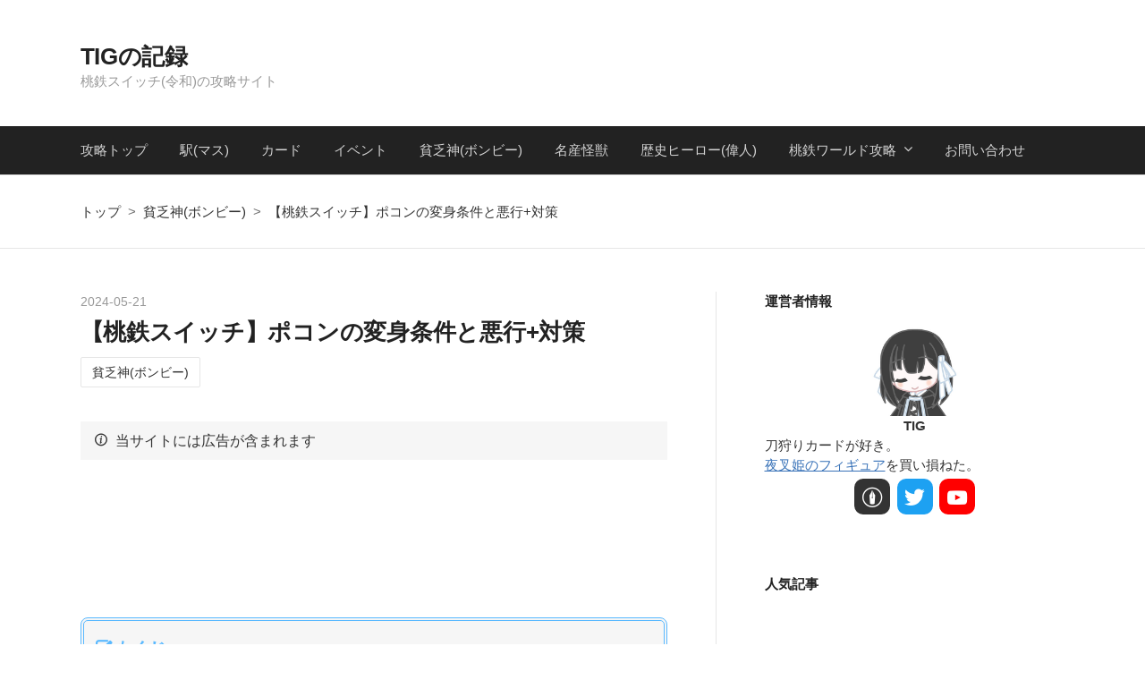

--- FILE ---
content_type: text/html; charset=utf-8
request_url: https://tig-memory.com/entry/momotetsu-pokon
body_size: 10678
content:
<!DOCTYPE html>
<html
  lang="ja"

data-admin-domain="//blog.hatena.ne.jp"
data-admin-origin="https://blog.hatena.ne.jp"
data-author="emute"
data-avail-langs="ja en"
data-blog="emute.hatenablog.com"
data-blog-comments-top-is-new="1"
data-blog-host="emute.hatenablog.com"
data-blog-is-public="1"
data-blog-name="TIGの記録"
data-blog-owner="emute"
data-blog-show-ads=""
data-blog-show-sleeping-ads=""
data-blog-uri="https://tig-memory.com/"
data-blog-uuid="26006613668208851"
data-blogs-uri-base="https://tig-memory.com"
data-brand="pro"
data-data-layer="{&quot;hatenablog&quot;:{&quot;admin&quot;:{},&quot;analytics&quot;:{&quot;brand_property_id&quot;:&quot;&quot;,&quot;measurement_id&quot;:&quot;G-0L34N576MZ&quot;,&quot;non_sampling_property_id&quot;:&quot;&quot;,&quot;property_id&quot;:&quot;&quot;,&quot;separated_property_id&quot;:&quot;UA-29716941-23&quot;},&quot;blog&quot;:{&quot;blog_id&quot;:&quot;26006613668208851&quot;,&quot;content_seems_japanese&quot;:&quot;true&quot;,&quot;disable_ads&quot;:&quot;custom_domain&quot;,&quot;enable_ads&quot;:&quot;false&quot;,&quot;enable_keyword_link&quot;:&quot;false&quot;,&quot;entry_show_footer_related_entries&quot;:&quot;false&quot;,&quot;force_pc_view&quot;:&quot;true&quot;,&quot;is_public&quot;:&quot;true&quot;,&quot;is_responsive_view&quot;:&quot;true&quot;,&quot;is_sleeping&quot;:&quot;false&quot;,&quot;lang&quot;:&quot;ja&quot;,&quot;name&quot;:&quot;TIG\u306e\u8a18\u9332&quot;,&quot;owner_name&quot;:&quot;emute&quot;,&quot;uri&quot;:&quot;https://tig-memory.com/&quot;},&quot;brand&quot;:&quot;pro&quot;,&quot;page_id&quot;:&quot;entry&quot;,&quot;permalink_entry&quot;:{&quot;author_name&quot;:&quot;emute&quot;,&quot;categories&quot;:&quot;\u8ca7\u4e4f\u795e(\u30dc\u30f3\u30d3\u30fc)&quot;,&quot;character_count&quot;:772,&quot;date&quot;:&quot;2024-05-21&quot;,&quot;entry_id&quot;:&quot;6801883189071572308&quot;,&quot;first_category&quot;:&quot;\u8ca7\u4e4f\u795e(\u30dc\u30f3\u30d3\u30fc)&quot;,&quot;hour&quot;:&quot;20&quot;,&quot;title&quot;:&quot;\u3010\u6843\u9244\u30b9\u30a4\u30c3\u30c1\u3011\u30dd\u30b3\u30f3\u306e\u5909\u8eab\u6761\u4ef6\u3068\u60aa\u884c+\u5bfe\u7b56&quot;,&quot;uri&quot;:&quot;https://tig-memory.com/entry/momotetsu-pokon&quot;},&quot;pro&quot;:&quot;pro&quot;,&quot;router_type&quot;:&quot;blogs&quot;}}"
data-device="pc"
data-dont-recommend-pro="false"
data-global-domain="https://hatena.blog"
data-globalheader-color="b"
data-globalheader-type="pc"
data-has-touch-view="1"
data-help-url="https://help.hatenablog.com"
data-hide-header="1"
data-no-suggest-touch-view="1"
data-page="entry"
data-parts-domain="https://hatenablog-parts.com"
data-plus-available="1"
data-pro="true"
data-router-type="blogs"
data-sentry-dsn="https://03a33e4781a24cf2885099fed222b56d@sentry.io/1195218"
data-sentry-environment="production"
data-sentry-sample-rate="0.1"
data-static-domain="https://cdn.blog.st-hatena.com"
data-version="ce040fcbad0d42a5e1cae88990dad0"




  data-initial-state="{}"

  >
  <head prefix="og: http://ogp.me/ns# fb: http://ogp.me/ns/fb# article: http://ogp.me/ns/article#">

  

  
  <meta name="viewport" content="width=device-width, initial-scale=1.0" />


  


  
  <meta name="Hatena::Bookmark" content="nocomment"/>


  <meta name="robots" content="max-image-preview:large" />


  <meta charset="utf-8"/>
  <meta http-equiv="X-UA-Compatible" content="IE=7; IE=9; IE=10; IE=11" />
  <title>【桃鉄スイッチ】ポコンの変身条件と悪行+対策 - TIGの記録</title>

  
  <link rel="canonical" href="https://tig-memory.com/entry/momotetsu-pokon"/>



  

<meta itemprop="name" content="【桃鉄スイッチ】ポコンの変身条件と悪行+対策 - TIGの記録"/>

  <meta itemprop="image" content="https://ogimage.blog.st-hatena.com/26006613668208851/6801883189071572308/1725944424"/>


  <meta property="og:title" content="【桃鉄スイッチ】ポコンの変身条件と悪行+対策 - TIGの記録"/>
<meta property="og:type" content="article"/>
  <meta property="og:url" content="https://tig-memory.com/entry/momotetsu-pokon"/>

  <meta property="og:image" content="https://ogimage.blog.st-hatena.com/26006613668208851/6801883189071572308/1725944424"/>

<meta property="og:image:alt" content="【桃鉄スイッチ】ポコンの変身条件と悪行+対策 - TIGの記録"/>
    <meta property="og:description" content="「桃鉄スイッチ(令和)のポコンの変身条件と悪行」「ポコンにとりつかれたときの対策」「相手にポコンがついたときの対策」をまとめます。" />
<meta property="og:site_name" content="TIGの記録"/>

  <meta property="article:published_time" content="2024-05-21T11:48:00Z" />

    <meta property="article:tag" content="貧乏神(ボンビー)" />
      <meta name="twitter:card"  content="summary_large_image" />
    <meta name="twitter:image" content="https://ogimage.blog.st-hatena.com/26006613668208851/6801883189071572308/1725944424" />  <meta name="twitter:title" content="【桃鉄スイッチ】ポコンの変身条件と悪行+対策 - TIGの記録" />    <meta name="twitter:description" content="「桃鉄スイッチ(令和)のポコンの変身条件と悪行」「ポコンにとりつかれたときの対策」「相手にポコンがついたときの対策」をまとめます。" />  <meta name="twitter:app:name:iphone" content="はてなブログアプリ" />
  <meta name="twitter:app:id:iphone" content="583299321" />
  <meta name="twitter:app:url:iphone" content="hatenablog:///open?uri=https%3A%2F%2Ftig-memory.com%2Fentry%2Fmomotetsu-pokon" />  <meta name="twitter:site" content="@TIG_memory" />
  
    <meta name="description" content="「桃鉄スイッチ(令和)のポコンの変身条件と悪行」「ポコンにとりつかれたときの対策」「相手にポコンがついたときの対策」をまとめます。" />
    <meta name="google-site-verification" content="2AqoQIgDM_C04RuBH-5ZPm4s99CyvesA22jKj1jmH1o" />


  
<script
  id="embed-gtm-data-layer-loader"
  data-data-layer-page-specific="{&quot;hatenablog&quot;:{&quot;blogs_permalink&quot;:{&quot;is_author_pro&quot;:&quot;true&quot;,&quot;entry_afc_issued&quot;:&quot;false&quot;,&quot;has_related_entries_with_elasticsearch&quot;:&quot;false&quot;,&quot;blog_afc_issued&quot;:&quot;false&quot;,&quot;is_blog_sleeping&quot;:&quot;false&quot;}}}"
>
(function() {
  function loadDataLayer(elem, attrName) {
    if (!elem) { return {}; }
    var json = elem.getAttribute(attrName);
    if (!json) { return {}; }
    return JSON.parse(json);
  }

  var globalVariables = loadDataLayer(
    document.documentElement,
    'data-data-layer'
  );
  var pageSpecificVariables = loadDataLayer(
    document.getElementById('embed-gtm-data-layer-loader'),
    'data-data-layer-page-specific'
  );

  var variables = [globalVariables, pageSpecificVariables];

  if (!window.dataLayer) {
    window.dataLayer = [];
  }

  for (var i = 0; i < variables.length; i++) {
    window.dataLayer.push(variables[i]);
  }
})();
</script>

<!-- Google Tag Manager -->
<script>(function(w,d,s,l,i){w[l]=w[l]||[];w[l].push({'gtm.start':
new Date().getTime(),event:'gtm.js'});var f=d.getElementsByTagName(s)[0],
j=d.createElement(s),dl=l!='dataLayer'?'&l='+l:'';j.async=true;j.src=
'https://www.googletagmanager.com/gtm.js?id='+i+dl;f.parentNode.insertBefore(j,f);
})(window,document,'script','dataLayer','GTM-P4CXTW');</script>
<!-- End Google Tag Manager -->











  <link rel="shortcut icon" href="https://tig-memory.com/icon/favicon">
<link rel="apple-touch-icon" href="https://tig-memory.com/icon/touch">
<link rel="icon" sizes="192x192" href="https://tig-memory.com/icon/link">

  

<link rel="alternate" type="application/atom+xml" title="Atom" href="https://tig-memory.com/feed"/>
<link rel="alternate" type="application/rss+xml" title="RSS2.0" href="https://tig-memory.com/rss"/>

  <link rel="alternate" type="application/json+oembed" href="https://hatena.blog/oembed?url=https%3A%2F%2Ftig-memory.com%2Fentry%2Fmomotetsu-pokon&amp;format=json" title="oEmbed Profile of 【桃鉄スイッチ】ポコンの変身条件と悪行+対策"/>
<link rel="alternate" type="text/xml+oembed" href="https://hatena.blog/oembed?url=https%3A%2F%2Ftig-memory.com%2Fentry%2Fmomotetsu-pokon&amp;format=xml" title="oEmbed Profile of 【桃鉄スイッチ】ポコンの変身条件と悪行+対策"/>
  
  <link rel="author" href="http://www.hatena.ne.jp/emute/">

  

  


  
    
<link rel="stylesheet" type="text/css" href="https://cdn.blog.st-hatena.com/css/blog.css?version=ce040fcbad0d42a5e1cae88990dad0"/>

    
  <link rel="stylesheet" type="text/css" href="https://usercss.blog.st-hatena.com/blog_style/26006613668208851/7243631595c2146b8687d8dd3e779fc6e187238a"/>
  
  

  

  
<script> </script>

  
<style>
  div#google_afc_user,
  div.google-afc-user-container,
  div.google_afc_image,
  div.google_afc_blocklink {
      display: block !important;
  }
</style>


  

  
    <script type="application/ld+json">{"@context":"http://schema.org","@type":"Article","dateModified":"2024-09-10T14:00:24+09:00","datePublished":"2024-05-21T20:48:00+09:00","description":"「桃鉄スイッチ(令和)のポコンの変身条件と悪行」「ポコンにとりつかれたときの対策」「相手にポコンがついたときの対策」をまとめます。","headline":"【桃鉄スイッチ】ポコンの変身条件と悪行+対策","image":["https://cdn.blog.st-hatena.com/images/theme/og-image-1500.png"],"mainEntityOfPage":{"@id":"https://tig-memory.com/entry/momotetsu-pokon","@type":"WebPage"}}</script>

  

  <!-- AdSense -->
<script async src="https://pagead2.googlesyndication.com/pagead/js/adsbygoogle.js?client=ca-pub-5260452772718671"
     crossorigin="anonymous"></script>

<!-- Clarity -->
<script type="text/javascript">
    (function(c,l,a,r,i,t,y){
        c[a]=c[a]||function(){(c[a].q=c[a].q||[]).push(arguments)};
        t=l.createElement(r);t.async=1;t.src="https://www.clarity.ms/tag/"+i;
        y=l.getElementsByTagName(r)[0];y.parentNode.insertBefore(t,y);
    })(window, document, "clarity", "script", "jo8qk561xn");
</script>

<!-- fontawesome -->
<link href="https://use.fontawesome.com/releases/v5.6.1/css/all.css" rel="stylesheet">

<!-- jquery -->
<script src="https://ajax.googleapis.com/ajax/libs/jquery/3.6.0/jquery.min.js"></script>

<!-- Article JSON-LD -->
<script type="text/javascript">
  (function() {
    /* personal settings */
    var AUTHOR_ADDRESS = "Japan";
    var AUTHOR_NAME = "TIG";
    var AUTHOR_URL = "https://tig-memory.com/";

    function create_schemaorg_article() {
      function tr(f) { try { return f.call(); } catch (e) { } }

      /* base json */
      var ae = document.querySelector('script[type="application/ld+json"]');
      if (!ae) return;

      var article_obj = Object.assign({
        "@context": "http://schema.org",
        "@type": "Article",
        "fileFormat": "text/html",
        "isAccessibleForFree": true,
      }, JSON.parse(ae.innerText));

      /* setting */
      var name = undefined || tr(function() { return document.querySelector("h1.entry-title").innerText; });
      var headline = undefined || tr(function() { return name.substr(0, 109); }); // [0, 110]まで
      var uri = undefined ||
        tr(function() { return document.querySelector(".entry-title-link").getAttribute("href"); }) ||
        tr(function() { return document.querySelector('[property="og:url"]').getAttribute("content"); });
      var image = undefined || tr(function() { return document.querySelector('[itemprop="image"]').getAttribute("content"); });
      var description = undefined || tr(function() { return document.querySelector('[name="description"]').getAttribute("content"); });
      var datePublished = undefined || tr(function() { return document.querySelector('[pubdate]').getAttribute("datetime"); });
      var dateModified = undefined || tr(function() { return document.querySelector("time[itemprop]").getAttribute("datetime"); });
      var person_image = undefined || tr(function() { return document.querySelector('.profile-icon').getAttribute("src"); });

      var person = {
        "@type": "Person",
        "address": AUTHOR_ADDRESS,
        "name": AUTHOR_NAME,
        "url": AUTHOR_URL,
      };
      if (person_image) person["image"] = person_image;

      var publisher_name = undefined || tr(function() { return document.querySelector("[data-blog-name]").getAttribute("data-blog-name"); });
      var publisher_url = undefined || tr(function() { return document.querySelector("[data-blog-uri]").getAttribute("data-blog-uri"); });
      var publisher_logo_image_url = "https://cdn.blog.st-hatena.com/images/theme/og-image-1500.png";
      var publisher = {
        "@type": "Organization"
      };
      if (publisher_name) publisher["name"] = publisher_name;
      if (publisher_url) publisher["url"] = publisher_url;
      if (publisher_logo_image_url) publisher["logo"] = {
        "@type": "ImageObject",
        "url": publisher_logo_image_url
      };

      var keywords = undefined || tr(function() {
        var arr = [];
        document.querySelectorAll(".entry-category-link").forEach(function(item) {
          arr.push(item.innerText);
        });
        return arr;
      });
      var genre = keywords;
      var charset = undefined || tr(function() { return document.querySelector('[charset]').getAttribute("charset"); });
      var copyrightYear = undefined || tr(function() { return datePublished.match(/^(\d{4})-/)[1]; });
      var inLanguage = undefined || tr(function() { return document.querySelector('[data-avail-langs]').getAttribute("data-avail-langs").split(" "); });

      // create article_json
      if (name) article_obj["name"] = name;
      if (headline) article_obj["headline"] = headline;
      if (uri) article_obj["url"] = uri;
      if (uri) article_obj["mainEntityOfPage"] = { "@type": "WebPage", "@id": uri };
      if (image) article_obj["image"] = image;
      if (image) article_obj["thumbnailUrl"] = image;
      if (description) article_obj["description"] = description;
      if (keywords) article_obj["keywords"] = keywords;
      if (charset) article_obj["encoding"] = { "@type": "MediaObject", "encodingFormat": charset };
      if (person) article_obj["author"] = person;
      if (publisher) article_obj["publisher"] = publisher;
      if (person) article_obj["copyrightHolder"] = person;
      if (copyrightYear) article_obj["copyrightYear"] = copyrightYear;
      if (datePublished) article_obj["datePublished"] = datePublished;
      if (dateModified) article_obj["dateModified"] = dateModified;
      if (inLanguage) article_obj["inLanguage"] = inLanguage;
      if (genre) article_obj["genre"] = genre;

      ae.innerText = JSON.stringify(article_obj);
    }
    window.addEventListener("load", create_schemaorg_article, false)
  }());
</script>
</head>

  <body class="page-entry enable-top-editarea enable-bottom-editarea category-貧乏神(ボンビー) globalheader-off globalheader-ng-enabled">
    

<div id="globalheader-container"
  data-brand="hatenablog"
  style="display: none"
  >
  <iframe id="globalheader" height="37" frameborder="0" allowTransparency="true"></iframe>
</div>


  
  
  

  <div id="container">
    <div id="container-inner">
      <header id="blog-title" data-brand="hatenablog">
  <div id="blog-title-inner" >
    <div id="blog-title-content">
      <h1 id="title"><a href="https://tig-memory.com/">TIGの記録</a></h1>
      
        <h2 id="blog-description">桃鉄スイッチ(令和)の攻略サイト</h2>
      
    </div>
  </div>
</header>

      
  <div id="top-editarea">
    <nav class="main-navigation">
    <div class="menu-toggle">メニュー</div>
    <div class="main-navigation-inner">
        <ul>
            <li><a href="https://tig-memory.com/entry/momotetsu-reiwa">攻略トップ</a></li>
            <li><a href="https://tig-memory.com/entry/momotetsu-station">駅(マス)</a></li>
            <li><a href="https://tig-memory.com/entry/momotetu-switch-card">カード</a></li>
            <li><a href="https://tig-memory.com/entry/momotetsu-reiwa-event">イベント</a></li>
            <li><a href="https://tig-memory.com/entry/momotetsu-bonbi-">貧乏神(ボンビー)</a></li>
            <li><a href="https://tig-memory.com/entry/momotetsu-reiwa-meisan">名産怪獣</a></li>
            <li><a href="https://tig-memory.com/entry/historyhero-ichiran">歴史ヒーロー(偉人)</a></li>
            <li>
                <a href="https://wa-rudo.tig-memory.com/entry/top" class="has-child">桃鉄ワールド攻略</a>
                <ul>
                    <li><a href="https://two.tig-memory.com">桃鉄2攻略</a></li>
                </ul>
            </li>
            <li><a href="https://tig-memory.com/otoiawase">お問い合わせ</a></li>
        </ul>
    </div>
</nav>
  </div>


      
          <div id="top-box">
    <div class="breadcrumb" data-test-id="breadcrumb">
      <div class="breadcrumb-inner">
        <a class="breadcrumb-link" href="https://tig-memory.com/"><span>トップ</span></a>          <span class="breadcrumb-gt">&gt;</span>          <span class="breadcrumb-child">            <a class="breadcrumb-child-link" href="https://tig-memory.com/archive/category/%E8%B2%A7%E4%B9%8F%E7%A5%9E%28%E3%83%9C%E3%83%B3%E3%83%93%E3%83%BC%29"><span>貧乏神(ボンビー)</span></a>          </span>            <span class="breadcrumb-gt">&gt;</span>          <span class="breadcrumb-child">            <span>【桃鉄スイッチ】ポコンの変身条件と悪行+対策</span>          </span>      </div>
    </div>
  </div>
  <script type="application/ld+json" class="test-breadcrumb-json-ld">
    {"@type":"BreadcrumbList","@context":"http://schema.org","itemListElement":[{"@type":"ListItem","item":{"name":"トップ","@id":"https://tig-memory.com/"},"position":1},{"@type":"ListItem","item":{"name":"貧乏神(ボンビー)","@id":"https://tig-memory.com/archive/category/%E8%B2%A7%E4%B9%8F%E7%A5%9E%28%E3%83%9C%E3%83%B3%E3%83%93%E3%83%BC%29"},"position":2}]}
  </script>
      
      




<div id="content" class="hfeed"
  
  >
  <div id="content-inner">
    <div id="wrapper">
      <div id="main">
        <div id="main-inner">
          

          



          
  
  <!-- google_ad_section_start -->
  <!-- rakuten_ad_target_begin -->
  
  
  

  

  
    
      
        <article class="entry hentry test-hentry js-entry-article date-first autopagerize_page_element chars-0 words-0 mode-html entry-odd" id="entry-6801883189071572308" data-keyword-campaign="" data-uuid="6801883189071572308" data-publication-type="entry">
  <div class="entry-inner">
    <header class="entry-header">
  
    <div class="date entry-date first">
    <a href="https://tig-memory.com/archive/2024/05/21" rel="nofollow">
      <time datetime="2024-05-21T11:48:00Z" title="2024-05-21T11:48:00Z">
        <span class="date-year">2024</span><span class="hyphen">-</span><span class="date-month">05</span><span class="hyphen">-</span><span class="date-day">21</span>
      </time>
    </a>
      </div>
  <h1 class="entry-title">
  <a href="https://tig-memory.com/entry/momotetsu-pokon" class="entry-title-link bookmark">【桃鉄スイッチ】ポコンの変身条件と悪行+対策</a>
</h1>

  
  

  <div class="entry-categories categories">
    
    <a href="https://tig-memory.com/archive/category/%E8%B2%A7%E4%B9%8F%E7%A5%9E%28%E3%83%9C%E3%83%B3%E3%83%93%E3%83%BC%29" class="entry-category-link category-貧乏神(ボンビー)">貧乏神(ボンビー)</a>
    
  </div>


  
  <div class="customized-header">
    <div class="entry-header-html"><div class="box3">
<p>
<span class="blogicon-info">&nbsp;</span>
当サイトには広告が含まれます
</p>
</div>
<script>// <![CDATA[
addEventListener("DOMContentLoaded", function() {
    var $target = $('.entry-content > h3');
    var targetLength = $target.length;
    
    if($('body').hasClass('category-PR') === true){
        var element1 = document.getElementsByClassName("adsense")[0];
        element1.style.display = "none";
        var element2 = document.getElementsByClassName("ads")[0];
        element2.style.display = "none";
  }

if($('body').hasClass('category-PR') === false){
    if (targetLength < 4) {
        var element2 = document.getElementsByClassName("ads")[0];
        element2.style.display = "none";
    }
    if (targetLength >= 3) {
        $target.eq(Math.floor((targetLength) * 0.5)).before($('.adsense'));
    } else {
        var element1 = document.getElementsByClassName("adsense")[0];
        element1.style.display = "none";
    }
  }
}, false);
// ]]></script>
<div class="ads">
<!-- 記事上 -->
<ins class="adsbygoogle"
     style="display:block"
     data-ad-client="ca-pub-5260452772718671"
     data-ad-slot="5848388740"
     data-ad-format="horizontal"
     data-full-width-responsive="false"></ins>
<script>
     (adsbygoogle = window.adsbygoogle || []).push({});
</script>
</div></div>
  </div>


  

</header>

    


    <div class="entry-content hatenablog-entry">
  
    
<ul class="table-of-contents">
    <li><a href="#ポコンの変身条件">ポコンの変身条件</a></li>
    <li><a href="#ポコンの悪行">ポコンの悪行</a><ul>
            <li><a href="#飛ばす物件の数">飛ばす物件の数</a></li>
            <li><a href="#飛ばす物件の優先度上にあるほど飛ばしやすい">飛ばす物件の優先度(上にあるほど飛ばしやすい)</a></li>
        </ul>
    </li>
    <li><a href="#ポコンにとりつかれたときの対策">ポコンにとりつかれたときの対策</a></li>
    <li><a href="#相手にポコンがついたときの対策">相手にポコンがついたときの対策</a></li>
</ul>
<h3 id="ポコンの変身条件">ポコンの変身条件</h3>
<ol>
<li>キングボンビーが登場済み</li>
<li>とりついているプレイヤーの所有物件が5件以上</li>
</ol>
<h3 id="ポコンの悪行">ポコンの悪行</h3>
<p>とりついたプレイヤーが所有する物件を飛ばします。<br /><br />物件を8件以上所有する近くのプレイヤーも巻き込みます。<br /><br />2～4回、悪行を働くと貧乏神に戻ります。</p>
<h4 id="飛ばす物件の数">飛ばす物件の数</h4>
<table>
<thead>
<tr>
<th width="50%">条件</th>
<th width="50%">飛ばす物件の数</th>
</tr>
</thead>
<tbody>
<tr>
<td>登場3回目の初回の悪行まで</td>
<td>1～2件</td>
</tr>
<tr>
<td>登場3回目の2回目の悪行以降</td>
<td>3～20件<br />(所有物件数が多いほど増える)</td>
</tr>
<tr>
<td>巻き込まれた場合</td>
<td>8～12件</td>
</tr>
</tbody>
</table>
<h4 id="飛ばす物件の優先度上にあるほど飛ばしやすい">飛ばす物件の優先度(上にあるほど飛ばしやすい)</h4>
<ol>
<li>独占していない駅の物件</li>
<li>独占駅の物件</li>
<li>桃太郎ランド</li>
</ol>
<p>※16年目以降は1億円以上の物件の優先度が上がる</p>
<h3 id="ポコンにとりつかれたときの対策">ポコンにとりつかれたときの対策</h3>
<table>
<tbody>
<tr>
<th width="30%">対策</th>
<th width="70%">内容</th>
</tr>
<tr>
<td>急行系カード<br />移動系カード</td>
<td>相手にポコンをなすりつける。<br />目的地に到着する。<br />相手に近づき、相手を巻き添えにする。</td>
</tr>
<tr>
<td><a href="https://tig-memory.com/entry/momotetu-summit">サミットカード</a></td>
<td>相手全員を自分のマスに集める。(失敗アリ)<br />巻き込まれる可能性がある点に注意。</td>
</tr>
<tr>
<td><a href="https://tig-memory.com/entry/momotetu-pittari">ぴったりカード</a></td>
<td>相手1人と同じマスに移動する。(失敗アリ)<br />巻き込まれる可能性がある点に注意。</td>
</tr>
<tr>
<td><a href="https://tig-memory.com/entry/momotetu-teleport">テレポートカード</a></td>
<td>相手1人の近くに移動する。<br />ほぼ確実にポコンの悪行に巻き込むことができる。<br />なすりつけに使う場合は、確実にポコンをなすりつけられる状況で使う。(相手が<a href="https://tig-memory.com/entry/momotetu-huin">ふういんカード</a>の効果を受けているときなど)</td>
</tr>
</tbody>
</table>
<h3 id="相手にポコンがついたときの対策">相手にポコンがついたときの対策</h3>
<table>
<tbody>
<tr>
<th width="30%">対策</th>
<th width="70%">内容</th>
</tr>
<tr>
<td>急行系カード<br />移動系カード</td>
<td>ポコンがついている相手から離れる。<br />目的地に近づく。</td>
</tr>
<tr>
<td><a href="https://tig-memory.com/entry/momotetu-tondenhei">屯田兵カード</a><br /><a href="https://tig-memory.com/entry/momotetu-saihate">最果てカード</a></td>
<td>ポコンがついている相手を遠ざける。</td>
</tr>
<tr>
<td><a href="https://tig-memory.com/entry/momotetu-huin">ふういんカード</a><br /><a href="https://tig-memory.com/entry/momotetu-toumin">冬眠カード</a><br /><a href="https://tig-memory.com/entry/momotetu-gyuho">牛歩カード</a></td>
<td>ポコンがついている相手を動けなくする。</td>
</tr>
</tbody>
</table>
    
    




    

  
</div>

    
  <footer class="entry-footer">
      <div class="entry-footer-modules" id="entry-footer-primary-modules">      
<div class="hatena-module hatena-module-html">
  <div class="hatena-module-body">
    <!-- -->
<ins class="adsbygoogle"
     style="display:block"
     data-ad-client="ca-pub-5260452772718671"
     data-ad-slot="9048763934"
     data-ad-format="rectangle"
     data-full-width-responsive="false"></ins>
<script>
     (adsbygoogle = window.adsbygoogle || []).push({});
</script>
  </div>
</div>
      
<div class="hatena-module hatena-module-html">
    <div class="hatena-module-title">共有</div>
  <div class="hatena-module-body">
    <!-- -->
<div class="sns-tag-cloud-under">
<a href="https://twitter.com/intent/tweet?text=【桃鉄スイッチ】ポコンの変身条件と悪行+対策 https%3A%2F%2Ftig-memory.com%2Fentry%2Fmomotetsu-pokon" target="_blank" class="sns-tag-cloud-twitter"> 
<em class="blogicon-twitter lg"> </em> ツイート </a> 
<a href="https://line.me/R/msg/text/?【桃鉄スイッチ】ポコンの変身条件と悪行+対策 https%3A%2F%2Ftig-memory.com%2Fentry%2Fmomotetsu-pokon" target="_blank" class="sns-tag-cloud-line"> 
<em class="blogicon-comment lg"> </em> LINE </a>
<a href="https://b.hatena.ne.jp/entry/https%3A%2F%2Ftig-memory.com%2Fentry%2Fmomotetsu-pokon" class="sns-tag-cloud-hatenab" target="_blank" data-hatena-bookmark-title="【桃鉄スイッチ】ポコンの変身条件と悪行+対策" data-hatena-bookmark-layout="simple" title="このエントリーをはてなブックマークに追加"> 
<em class="blogicon-bookmark lg"> </em> ブックマーク </a> 
<a href="https://www.facebook.com/sharer.php?u=https%3A%2F%2Ftig-memory.com%2Fentry%2Fmomotetsu-pokon" target="_blank" class="sns-tag-cloud-facebook" onclick="window.open(this.href, 'FBwindow', 'width=650, height=450, menubar=no, toolbar=no, scrollbars=yes'); return false;"> 
<em class="blogicon-facebook lg"> </em> シェア </a>
</div>
  </div>
</div>
      
<div class="hatena-module hatena-module-html">
  <div class="hatena-module-body">
    <div class="ama">
<h3 id="記事一覧">記事一覧</h3>
<table style="text-align: center;" width="100%">
<tbody>
<tr>
<td colspan="2" width="100%"><a href="https://tig-memory.com/entry/momotetsu-reiwa">トップページ</a></td>
</tr>
<tr>
<td width="50%"><a href="https://tig-memory.com/entry/momotetsu-station">駅(マス)</a></td>
<td width="50%"><a href="https://tig-memory.com/entry/momotetsu-bonbi-">貧乏神(ボンビー)</a></td>
</tr>
<tr>
<td width="50%"><a href="https://tig-memory.com/entry/momotetu-switch-card">カード</a></td>
<td width="50%"><a href="https://tig-memory.com/entry/momotetsu-reiwa-event">イベント</a></td>
</tr>
<tr>
<td width="50%"><a href="https://tig-memory.com/entry/bukken-ichiran">物件</a></td>
<td width="50%"><a href="https://tig-memory.com/entry/momotetsu-reiwa-meisan">名産怪獣</a></td>
</tr>
<tr>
<td width="50%"><a href="https://tig-memory.com/entry/historyhero-ichiran">歴史ヒーロー(偉人)</a></td>
<td width="50%"><a href="https://tig-memory.com/entry/momotetsu-reiwa-card-uriba">カード売り場駅</a></td>
</tr>
<tr>
<td width="50%"><a href="https://tig-memory.com/archive/category/%E3%82%B2%E3%83%BC%E3%83%A0%E3%83%A2%E3%83%BC%E3%83%89">ゲームモード</a></td>
<td width="50%"><a href="https://tig-memory.com/entry/momotetsu-com">COM</a></td>
</tr>
<tr>
<td width="50%"><a href="https://tig-memory.com/entry/mamechishiki">豆知識</a></td>
<td width="50%"></td>
</tr>
</tbody>
</table>
</div>
  </div>
</div>
      
<div class="hatena-module hatena-module-html">
  <div class="hatena-module-body">
    <!-- -->
<ins class="adsbygoogle"
     style="display:block"
     data-ad-client="ca-pub-5260452772718671"
     data-ad-slot="9596062068"
     data-ad-format="horizontal"
     data-full-width-responsive="false"></ins>
<script>
     (adsbygoogle = window.adsbygoogle || []).push({});
</script>
  </div>
</div>
  </div>
    <div class="entry-tags-wrapper">
  <div class="entry-tags">  </div>
</div>

    <p class="entry-footer-section track-inview-by-gtm" data-gtm-track-json="{&quot;area&quot;: &quot;finish_reading&quot;}">
  <span class="author vcard"><span class="fn" data-load-nickname="1" data-user-name="emute" >emute</span></span>
  <span class="entry-footer-time"><a href="https://tig-memory.com/entry/momotetsu-pokon"><time data-relative datetime="2024-05-21T11:48:00Z" title="2024-05-21T11:48:00Z" class="updated">2024-05-21 20:48</time></a></span>
  
  
  
</p>

    

    
<div class="social-buttons">
  
  
  
  
  
  
  
  
  
</div>

    

    <div class="customized-footer">
      

        

        
        
  <div class="entry-footer-html"><div class="adsense">
<!-- 1/2の見出し前 -->
<ins class="adsbygoogle"
     style="display:block"
     data-ad-client="ca-pub-5260452772718671"
     data-ad-slot="6346864388"
     data-ad-format="rectangle"
     data-full-width-responsive="false"></ins>
<script>
     (adsbygoogle = window.adsbygoogle || []).push({});
</script>
</div></div>


      
    </div>
    

  </footer>

  </div>
</article>

      
      
    
  

  
  <!-- rakuten_ad_target_end -->
  <!-- google_ad_section_end -->
  
  
  
  <div class="pager pager-permalink permalink">
    
      
      <span class="pager-prev">
        <a href="https://tig-memory.com/entry/momotetsu-kinensennnin" rel="prev">
          <span class="pager-arrow">&laquo; </span>
          【桃鉄スイッチ】記念仙人の発生条件と効果
        </a>
      </span>
    
    
      
      <span class="pager-next">
        <a href="https://tig-memory.com/entry/momotetsu-destroy" rel="next">
          【桃鉄スイッチ】デストロイ号の変身条件…
          <span class="pager-arrow"> &raquo;</span>
        </a>
      </span>
    
  </div>


  



        </div>
      </div>

      <aside id="box1">
  <div id="box1-inner">
  </div>
</aside>

    </div><!-- #wrapper -->

    
<aside id="box2">
  
  <div id="box2-inner">
    
      
<div class="hatena-module hatena-module-html">
    <div class="hatena-module-title">運営者情報</div>
  <div class="hatena-module-body">
    <div style="text-align: center;"><img src="https://cdn-ak.f.st-hatena.com/images/fotolife/e/emute/20210405/20210405172410.jpg" alt="TIG" width="100" height="100" loading="lazy" /><br /><strong>TIG</strong></div>
<div class="ama">刀狩りカードが好き。<br /><a href="https://shop.kotobukiya.co.jp/shop/g/g4934054038701/?utm_source=press-konami&amp;utm_medium=referral&amp;utm_campaign=pressrelease_momotetsu">夜叉姫のフィギュア</a>を買い損ねた。</div>
<ul class="follow-btn-list">
    <!-- -->
    <li class="follow-btn-item"><a href="https://blog.hatena.ne.jp/emute/tig-memory.com/subscribe" class="hatena" target="_blank" title="読者になる" rel="nofollow noopener noreferrer"><i class="blogicon-hatenablog"></i></a></li>
    <!-- -->
    <li class="follow-btn-item"><a href="https://twitter.com/intent/follow?screen_name=TIG_memory" class="twitter" target="_blank" title="ツイッターをフォロー" rel="nofollow noopener noreferrer"><i class="blogicon-twitter"></i></a></li>
    <!-- -->
    <li class="follow-btn-item"><a href="https://www.youtube.com/channel/UCVWetMC5guu00MOobkJr2hQ?sub_confirmation=1" class="youtube" target="_blank" title="youtubeをフォロー" rel="nofollow noopener noreferrer"><i class="blogicon-youtube"></i></a></li>
</ul>
  </div>
</div>

    
      
<div class="hatena-module hatena-module-entries-access-ranking hatena-module-custom-ninki"
  data-count="5"
  data-source="access"
  data-enable_customize_format="0"
  data-display_entry_image_size_width="50"
  data-display_entry_image_size_height="50"

  data-display_entry_category="0"
  data-display_entry_image="0"
  data-display_entry_image_size_width="50"
  data-display_entry_image_size_height="50"
  data-display_entry_body_length="0"
  data-display_entry_date="0"
  data-display_entry_title_length="20"
  data-restrict_entry_title_length="0"
  data-display_bookmark_count="0"

>
  <div class="hatena-module-title">
    
      人気記事
    
  </div>
  <div class="hatena-module-body">
    
  </div>
</div>

    
      
<div class="hatena-module hatena-module-html">
  <div class="hatena-module-body">
    <!-- -->
<ins class="adsbygoogle"
     style="display:block"
     data-ad-client="ca-pub-5260452772718671"
     data-ad-slot="6643827338"
     data-ad-format="rectangle"
     data-full-width-responsive="false"></ins>
<script>
     (adsbygoogle = window.adsbygoogle || []).push({});
</script>
  </div>
</div>

    
      

<div class="hatena-module hatena-module-category">
  <div class="hatena-module-title">
    カテゴリー
  </div>
  <div class="hatena-module-body">
    <ul class="hatena-urllist">
      
        <li>
          <a href="https://tig-memory.com/archive/category/%E3%82%AB%E3%83%BC%E3%83%89" class="category-カード">
            カード (93)
          </a>
        </li>
      
        <li>
          <a href="https://tig-memory.com/archive/category/%E3%82%A4%E3%83%99%E3%83%B3%E3%83%88" class="category-イベント">
            イベント (67)
          </a>
        </li>
      
        <li>
          <a href="https://tig-memory.com/archive/category/%E6%AD%B4%E5%8F%B2%E3%83%92%E3%83%BC%E3%83%AD%E3%83%BC%28%E5%81%89%E4%BA%BA%29" class="category-歴史ヒーロー(偉人)">
            歴史ヒーロー(偉人) (42)
          </a>
        </li>
      
        <li>
          <a href="https://tig-memory.com/archive/category/%E3%82%AB%E3%83%BC%E3%83%89%E5%A3%B2%E3%82%8A%E5%A0%B4%E9%A7%85" class="category-カード売り場駅">
            カード売り場駅 (32)
          </a>
        </li>
      
        <li>
          <a href="https://tig-memory.com/archive/category/%E5%90%8D%E7%94%A3%E6%80%AA%E7%8D%A3" class="category-名産怪獣">
            名産怪獣 (23)
          </a>
        </li>
      
        <li>
          <a href="https://tig-memory.com/archive/category/%E9%A7%85%28%E3%83%9E%E3%82%B9%29" class="category-駅(マス)">
            駅(マス) (18)
          </a>
        </li>
      
        <li>
          <a href="https://tig-memory.com/archive/category/%E8%B1%86%E7%9F%A5%E8%AD%98" class="category-豆知識">
            豆知識 (16)
          </a>
        </li>
      
        <li>
          <a href="https://tig-memory.com/archive/category/PR" class="category-PR">
            PR (8)
          </a>
        </li>
      
        <li>
          <a href="https://tig-memory.com/archive/category/COM" class="category-COM">
            COM (7)
          </a>
        </li>
      
        <li>
          <a href="https://tig-memory.com/archive/category/%E8%B2%A7%E4%B9%8F%E7%A5%9E%28%E3%83%9C%E3%83%B3%E3%83%93%E3%83%BC%29" class="category-貧乏神(ボンビー)">
            貧乏神(ボンビー) (7)
          </a>
        </li>
      
        <li>
          <a href="https://tig-memory.com/archive/category/%E7%89%A9%E4%BB%B6" class="category-物件">
            物件 (6)
          </a>
        </li>
      
        <li>
          <a href="https://tig-memory.com/archive/category/%E3%82%B2%E3%83%BC%E3%83%A0%E3%83%A2%E3%83%BC%E3%83%89" class="category-ゲームモード">
            ゲームモード (3)
          </a>
        </li>
      
        <li>
          <a href="https://tig-memory.com/archive/category/%E6%A1%83%E9%89%84%E3%82%B7%E3%83%AA%E3%83%BC%E3%82%BA" class="category-桃鉄シリーズ">
            桃鉄シリーズ (3)
          </a>
        </li>
      
        <li>
          <a href="https://tig-memory.com/archive/category/%E6%A1%83%E9%89%84%E6%96%B0%E4%BD%9C" class="category-桃鉄新作">
            桃鉄新作 (2)
          </a>
        </li>
      
        <li>
          <a href="https://tig-memory.com/archive/category/%E7%89%B9%E5%85%B8" class="category-特典">
            特典 (2)
          </a>
        </li>
      
        <li>
          <a href="https://tig-memory.com/archive/category/%E3%83%88%E3%83%83%E3%83%97%E3%83%9A%E3%83%BC%E3%82%B8" class="category-トップページ">
            トップページ (1)
          </a>
        </li>
      
    </ul>
  </div>
</div>

    
    
  </div>
</aside>


  </div>
</div>




      

      
  <div id="bottom-editarea">
    <footer id="footer">
<div style="text-align: center">
<a href="https://tig-memory.com/otoiawase">お問い合わせ</a>   |   
<a href="https://tig-memory.com/privacy-policy">プライバシーポリシー</a></br>
<a href="https://tig-memory.com/information">利用者情報の外部送信について</a>
<div id="copyright">©2021-2025 TIG</div>
</div>
</footer>

<!-- ナビゲーションバー -->
<script>
    (function($) {
        $(".menu-toggle").on("click", function() {
            $(".main-navigation").toggleClass("toggled");
        });
    })(jQuery);
</script>
  </div>


    </div>
  </div>
  

  

  
  

<div class="quote-box">
  <div class="tooltip-quote tooltip-quote-stock">
    <i class="blogicon-quote" title="引用をストック"></i>
  </div>
  <div class="tooltip-quote tooltip-quote-tweet js-tooltip-quote-tweet">
    <a class="js-tweet-quote" target="_blank" data-track-name="quote-tweet" data-track-once>
      <img src="https://cdn.blog.st-hatena.com/images/admin/quote/quote-x-icon.svg?version=ce040fcbad0d42a5e1cae88990dad0" title="引用して投稿する" >
    </a>
  </div>
</div>

<div class="quote-stock-panel" id="quote-stock-message-box" style="position: absolute; z-index: 3000">
  <div class="message-box" id="quote-stock-succeeded-message" style="display: none">
    <p>引用をストックしました</p>
    <button class="btn btn-primary" id="quote-stock-show-editor-button" data-track-name="curation-quote-edit-button">ストック一覧を見る</button>
    <button class="btn quote-stock-close-message-button">閉じる</button>
  </div>

  <div class="message-box" id="quote-login-required-message" style="display: none">
    <p>引用するにはまずログインしてください</p>
    <button class="btn btn-primary" id="quote-login-button">ログイン</button>
    <button class="btn quote-stock-close-message-button">閉じる</button>
  </div>

  <div class="error-box" id="quote-stock-failed-message" style="display: none">
    <p>引用をストックできませんでした。再度お試しください</p>
    <button class="btn quote-stock-close-message-button">閉じる</button>
  </div>

  <div class="error-box" id="unstockable-quote-message-box" style="display: none; position: absolute; z-index: 3000;">
    <p>限定公開記事のため引用できません。</p>
  </div>
</div>

<script type="x-underscore-template" id="js-requote-button-template">
  <div class="requote-button js-requote-button">
    <button class="requote-button-btn tipsy-top" title="引用する"><i class="blogicon-quote"></i></button>
  </div>
</script>



  
  <div id="hidden-subscribe-button" style="display: none;">
    <div class="hatena-follow-button-box btn-subscribe js-hatena-follow-button-box"
  
  >

  <a href="#" class="hatena-follow-button js-hatena-follow-button">
    <span class="subscribing">
      <span class="foreground">読者です</span>
      <span class="background">読者をやめる</span>
    </span>
    <span class="unsubscribing" data-track-name="profile-widget-subscribe-button" data-track-once>
      <span class="foreground">読者になる</span>
      <span class="background">読者になる</span>
    </span>
  </a>
  <div class="subscription-count-box js-subscription-count-box">
    <i></i>
    <u></u>
    <span class="subscription-count js-subscription-count">
    </span>
  </div>
</div>

  </div>

  



    


  <script async src="https://platform.twitter.com/widgets.js" charset="utf-8"></script>

<script src="https://b.st-hatena.com/js/bookmark_button.js" charset="utf-8" async="async"></script>


<script type="text/javascript" src="https://cdn.blog.st-hatena.com/js/external/jquery.min.js?v=1.12.4&amp;version=ce040fcbad0d42a5e1cae88990dad0"></script>







<script src="https://cdn.blog.st-hatena.com/js/texts-ja.js?version=ce040fcbad0d42a5e1cae88990dad0"></script>



  <script id="vendors-js" data-env="production" src="https://cdn.blog.st-hatena.com/js/vendors.js?version=ce040fcbad0d42a5e1cae88990dad0" crossorigin="anonymous"></script>

<script id="hatenablog-js" data-env="production" src="https://cdn.blog.st-hatena.com/js/hatenablog.js?version=ce040fcbad0d42a5e1cae88990dad0" crossorigin="anonymous" data-page-id="entry"></script>


  <script>Hatena.Diary.GlobalHeader.init()</script>







    

    





  </body>
</html>



--- FILE ---
content_type: text/html; charset=utf-8
request_url: https://www.google.com/recaptcha/api2/aframe
body_size: 266
content:
<!DOCTYPE HTML><html><head><meta http-equiv="content-type" content="text/html; charset=UTF-8"></head><body><script nonce="1AubUbfcn44L1QcDp6mTXw">/** Anti-fraud and anti-abuse applications only. See google.com/recaptcha */ try{var clients={'sodar':'https://pagead2.googlesyndication.com/pagead/sodar?'};window.addEventListener("message",function(a){try{if(a.source===window.parent){var b=JSON.parse(a.data);var c=clients[b['id']];if(c){var d=document.createElement('img');d.src=c+b['params']+'&rc='+(localStorage.getItem("rc::a")?sessionStorage.getItem("rc::b"):"");window.document.body.appendChild(d);sessionStorage.setItem("rc::e",parseInt(sessionStorage.getItem("rc::e")||0)+1);localStorage.setItem("rc::h",'1768725796513');}}}catch(b){}});window.parent.postMessage("_grecaptcha_ready", "*");}catch(b){}</script></body></html>